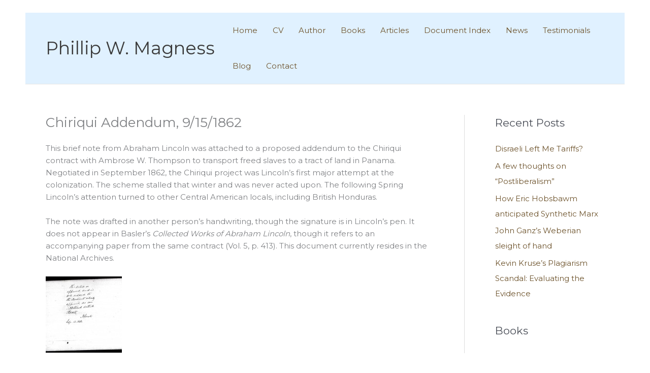

--- FILE ---
content_type: text/html; charset=UTF-8
request_url: https://philmagness.com/new-lincoln-discoveries/chiriqui-addendum-september-15-1861/
body_size: 12722
content:
<!DOCTYPE html><html lang="en-US"><head><meta charset="UTF-8"><link rel="preconnect" href="https://fonts.gstatic.com/" crossorigin /><meta name="viewport" content="width=device-width, initial-scale=1"><link rel="profile" href="https://gmpg.org/xfn/11"><meta name='robots' content='index, follow, max-image-preview:large, max-snippet:-1, max-video-preview:-1' /><title>Chiriqui Addendum, 9/15/1862 - Phillip W. Magness</title><link rel="canonical" href="https://philmagness.com/new-lincoln-discoveries/chiriqui-addendum-september-15-1861/" /><meta property="og:locale" content="en_US" /><meta property="og:type" content="article" /><meta property="og:title" content="Chiriqui Addendum, 9/15/1862 - Phillip W. Magness" /><meta property="og:description" content="This brief note from Abraham Lincoln was attached to a proposed addendum to the Chiriqui contract with Ambrose W. Thompson to transport freed slaves to a tract of land in Panama. Negotiated in September 1862, the Chiriqui project was Lincoln&#8217;s first major attempt at the colonization. The scheme stalled that winter and was never acted [&hellip;]" /><meta property="og:url" content="https://philmagness.com/new-lincoln-discoveries/chiriqui-addendum-september-15-1861/" /><meta property="og:site_name" content="Phillip W. Magness" /><meta property="article:modified_time" content="2011-02-08T01:09:06+00:00" /><meta property="og:image" content="https://philmagness.com/wp-content/uploads/2011/02/lincoln-chiriqui-150x150.jpg" /><meta name="twitter:card" content="summary_large_image" /><meta name="twitter:label1" content="Est. reading time" /><meta name="twitter:data1" content="1 minute" /> <script type="application/ld+json" class="yoast-schema-graph">{"@context":"https://schema.org","@graph":[{"@type":"WebPage","@id":"https://philmagness.com/new-lincoln-discoveries/chiriqui-addendum-september-15-1861/","url":"https://philmagness.com/new-lincoln-discoveries/chiriqui-addendum-september-15-1861/","name":"Chiriqui Addendum, 9/15/1862 - Phillip W. Magness","isPartOf":{"@id":"https://philmagness.com/#website"},"primaryImageOfPage":{"@id":"https://philmagness.com/new-lincoln-discoveries/chiriqui-addendum-september-15-1861/#primaryimage"},"image":{"@id":"https://philmagness.com/new-lincoln-discoveries/chiriqui-addendum-september-15-1861/#primaryimage"},"thumbnailUrl":"https://philmagness.com/wp-content/uploads/2011/02/lincoln-chiriqui-150x150.jpg","datePublished":"2011-02-07T23:46:33+00:00","dateModified":"2011-02-08T01:09:06+00:00","breadcrumb":{"@id":"https://philmagness.com/new-lincoln-discoveries/chiriqui-addendum-september-15-1861/#breadcrumb"},"inLanguage":"en-US","potentialAction":[{"@type":"ReadAction","target":["https://philmagness.com/new-lincoln-discoveries/chiriqui-addendum-september-15-1861/"]}]},{"@type":"ImageObject","inLanguage":"en-US","@id":"https://philmagness.com/new-lincoln-discoveries/chiriqui-addendum-september-15-1861/#primaryimage","url":"https://philmagness.com/wp-content/uploads/2011/02/lincoln-chiriqui.jpg","contentUrl":"https://philmagness.com/wp-content/uploads/2011/02/lincoln-chiriqui.jpg","width":"943","height":"831"},{"@type":"BreadcrumbList","@id":"https://philmagness.com/new-lincoln-discoveries/chiriqui-addendum-september-15-1861/#breadcrumb","itemListElement":[{"@type":"ListItem","position":1,"name":"Home","item":"https://philmagness.com/"},{"@type":"ListItem","position":2,"name":"Document Index","item":"https://philmagness.com/new-lincoln-discoveries/"},{"@type":"ListItem","position":3,"name":"Chiriqui Addendum, 9/15/1862"}]},{"@type":"WebSite","@id":"https://philmagness.com/#website","url":"https://philmagness.com/","name":"Phillip W. Magness","description":"U.S. Economic &amp; Political History","potentialAction":[{"@type":"SearchAction","target":{"@type":"EntryPoint","urlTemplate":"https://philmagness.com/?s={search_term_string}"},"query-input":{"@type":"PropertyValueSpecification","valueRequired":true,"valueName":"search_term_string"}}],"inLanguage":"en-US"}]}</script> <link rel='dns-prefetch' href='//fonts.googleapis.com' /><link rel="alternate" type="application/rss+xml" title="Phillip W. Magness &raquo; Feed" href="https://philmagness.com/feed/" /><link rel="alternate" type="application/rss+xml" title="Phillip W. Magness &raquo; Comments Feed" href="https://philmagness.com/comments/feed/" /><link rel="alternate" title="oEmbed (JSON)" type="application/json+oembed" href="https://philmagness.com/wp-json/oembed/1.0/embed?url=https%3A%2F%2Fphilmagness.com%2Fnew-lincoln-discoveries%2Fchiriqui-addendum-september-15-1861%2F" /><link rel="alternate" title="oEmbed (XML)" type="text/xml+oembed" href="https://philmagness.com/wp-json/oembed/1.0/embed?url=https%3A%2F%2Fphilmagness.com%2Fnew-lincoln-discoveries%2Fchiriqui-addendum-september-15-1861%2F&#038;format=xml" /> <script src="[data-uri]" defer></script><script data-optimized="1" src="https://philmagness.com/wp-content/plugins/litespeed-cache/assets/js/webfontloader.min.js" defer></script><link data-optimized="2" rel="stylesheet" href="https://philmagness.com/wp-content/litespeed/css/06050dab7bc6c3d57fd647da7e500b90.css?ver=461c8" /> <script src="https://philmagness.com/wp-includes/js/jquery/jquery.min.js?ver=3.7.1" id="jquery-core-js"></script> <link rel="https://api.w.org/" href="https://philmagness.com/wp-json/" /><link rel="alternate" title="JSON" type="application/json" href="https://philmagness.com/wp-json/wp/v2/pages/77" /><link rel="EditURI" type="application/rsd+xml" title="RSD" href="https://philmagness.com/xmlrpc.php?rsd" /><meta name="generator" content="WordPress 6.9" /><link rel='shortlink' href='https://philmagness.com/?p=77' /></head><body itemtype='https://schema.org/WebPage' itemscope='itemscope' class="wp-singular page-template-default page page-id-77 page-child parent-pageid-19 wp-embed-responsive wp-theme-astra wp-child-theme-astra-child ast-desktop ast-plain-container ast-right-sidebar astra-4.11.13 ast-single-post ast-inherit-site-logo-transparent ast-hfb-header ast-padded-layout ast-sticky-header-shrink ast-inherit-site-logo-sticky ast-normal-title-enabled astra-addon-4.11.13"><a
class="skip-link screen-reader-text"
href="#content"
title="Skip to content">
Skip to content</a><div
class="hfeed site" id="page"><header
class="site-header header-main-layout-1 ast-primary-menu-enabled ast-logo-title-inline ast-hide-custom-menu-mobile ast-builder-menu-toggle-icon ast-mobile-header-inline" id="masthead" itemtype="https://schema.org/WPHeader" itemscope="itemscope" itemid="#masthead"		><div id="ast-desktop-header" data-toggle-type="dropdown"><div class="ast-main-header-wrap main-header-bar-wrap "><div class="ast-primary-header-bar ast-primary-header main-header-bar site-header-focus-item" data-section="section-primary-header-builder"><div class="site-primary-header-wrap ast-builder-grid-row-container site-header-focus-item ast-container" data-section="section-primary-header-builder"><div class="ast-builder-grid-row ast-builder-grid-row-has-sides ast-builder-grid-row-no-center"><div class="site-header-primary-section-left site-header-section ast-flex site-header-section-left"><div class="ast-builder-layout-element ast-flex site-header-focus-item" data-section="title_tagline"><div
class="site-branding ast-site-identity" itemtype="https://schema.org/Organization" itemscope="itemscope"				><div class="ast-site-title-wrap">
<span class="site-title" itemprop="name">
<a href="https://philmagness.com/" rel="home" itemprop="url" >
Phillip W. Magness
</a>
</span></div></div></div></div><div class="site-header-primary-section-right site-header-section ast-flex ast-grid-right-section"><div class="ast-builder-menu-1 ast-builder-menu ast-flex ast-builder-menu-1-focus-item ast-builder-layout-element site-header-focus-item" data-section="section-hb-menu-1"><div class="ast-main-header-bar-alignment"><div class="main-header-bar-navigation"><nav class="site-navigation ast-flex-grow-1 navigation-accessibility site-header-focus-item" id="primary-site-navigation-desktop" aria-label="Primary Site Navigation" itemtype="https://schema.org/SiteNavigationElement" itemscope="itemscope"><div class="main-navigation ast-inline-flex"><ul id="ast-hf-menu-1" class="main-header-menu ast-menu-shadow ast-nav-menu ast-flex  submenu-with-border stack-on-mobile"><li id="menu-item-2647" class="menu-item menu-item-type-post_type menu-item-object-page menu-item-home menu-item-2647"><a href="https://philmagness.com/" class="menu-link">Home</a></li><li id="menu-item-2645" class="menu-item menu-item-type-post_type menu-item-object-page menu-item-2645"><a href="https://philmagness.com/cv/" class="menu-link">CV</a></li><li id="menu-item-2648" class="menu-item menu-item-type-post_type menu-item-object-page menu-item-2648"><a href="https://philmagness.com/philip-magness/" class="menu-link">Author</a></li><li id="menu-item-2646" class="menu-item menu-item-type-post_type menu-item-object-page menu-item-2646"><a href="https://philmagness.com/about-the-book/" class="menu-link">Books</a></li><li id="menu-item-2649" class="menu-item menu-item-type-post_type menu-item-object-page menu-item-2649"><a href="https://philmagness.com/new-historical-writings/" class="menu-link">Articles</a></li><li id="menu-item-2650" class="menu-item menu-item-type-post_type menu-item-object-page current-page-ancestor menu-item-2650"><a href="https://philmagness.com/new-lincoln-discoveries/" class="menu-link">Document Index</a></li><li id="menu-item-2651" class="menu-item menu-item-type-post_type menu-item-object-page menu-item-2651"><a href="https://philmagness.com/news/" class="menu-link">News</a></li><li id="menu-item-2652" class="menu-item menu-item-type-post_type menu-item-object-page menu-item-2652"><a href="https://philmagness.com/testimonials/" class="menu-link">Testimonials</a></li><li id="menu-item-2653" class="menu-item menu-item-type-post_type menu-item-object-page menu-item-2653"><a href="https://philmagness.com/blog/" class="menu-link">Blog</a></li><li id="menu-item-2654" class="menu-item menu-item-type-post_type menu-item-object-page menu-item-2654"><a href="https://philmagness.com/contact/" class="menu-link">Contact</a></li></ul></div></nav></div></div></div></div></div></div></div></div></div><div id="ast-mobile-header" class="ast-mobile-header-wrap " data-type="dropdown"><div class="ast-main-header-wrap main-header-bar-wrap" ><div class="ast-primary-header-bar ast-primary-header main-header-bar site-primary-header-wrap site-header-focus-item ast-builder-grid-row-layout-default ast-builder-grid-row-tablet-layout-default ast-builder-grid-row-mobile-layout-default" data-section="section-primary-header-builder"><div class="ast-builder-grid-row ast-builder-grid-row-has-sides ast-builder-grid-row-no-center"><div class="site-header-primary-section-left site-header-section ast-flex site-header-section-left"><div class="ast-builder-layout-element ast-flex site-header-focus-item" data-section="title_tagline"><div
class="site-branding ast-site-identity" itemtype="https://schema.org/Organization" itemscope="itemscope"				><div class="ast-site-title-wrap">
<span class="site-title" itemprop="name">
<a href="https://philmagness.com/" rel="home" itemprop="url" >
Phillip W. Magness
</a>
</span></div></div></div></div><div class="site-header-primary-section-right site-header-section ast-flex ast-grid-right-section"><div class="ast-builder-layout-element ast-flex site-header-focus-item" data-section="section-header-mobile-trigger"><div class="ast-button-wrap">
<button type="button" class="menu-toggle main-header-menu-toggle ast-mobile-menu-trigger-minimal"   aria-expanded="false" aria-label="Main menu toggle">
<span class="screen-reader-text">Main Menu</span>
<span class="mobile-menu-toggle-icon">
<span aria-hidden="true" class="ahfb-svg-iconset ast-inline-flex svg-baseline"><svg class='ast-mobile-svg ast-menu-svg' fill='currentColor' version='1.1' xmlns='http://www.w3.org/2000/svg' width='24' height='24' viewBox='0 0 24 24'><path d='M3 13h18c0.552 0 1-0.448 1-1s-0.448-1-1-1h-18c-0.552 0-1 0.448-1 1s0.448 1 1 1zM3 7h18c0.552 0 1-0.448 1-1s-0.448-1-1-1h-18c-0.552 0-1 0.448-1 1s0.448 1 1 1zM3 19h18c0.552 0 1-0.448 1-1s-0.448-1-1-1h-18c-0.552 0-1 0.448-1 1s0.448 1 1 1z'></path></svg></span><span aria-hidden="true" class="ahfb-svg-iconset ast-inline-flex svg-baseline"><svg class='ast-mobile-svg ast-close-svg' fill='currentColor' version='1.1' xmlns='http://www.w3.org/2000/svg' width='24' height='24' viewBox='0 0 24 24'><path d='M5.293 6.707l5.293 5.293-5.293 5.293c-0.391 0.391-0.391 1.024 0 1.414s1.024 0.391 1.414 0l5.293-5.293 5.293 5.293c0.391 0.391 1.024 0.391 1.414 0s0.391-1.024 0-1.414l-5.293-5.293 5.293-5.293c0.391-0.391 0.391-1.024 0-1.414s-1.024-0.391-1.414 0l-5.293 5.293-5.293-5.293c-0.391-0.391-1.024-0.391-1.414 0s-0.391 1.024 0 1.414z'></path></svg></span>					</span>
</button></div></div></div></div></div></div><div class="ast-mobile-header-content content-align-flex-start "><div class="ast-builder-menu-mobile ast-builder-menu ast-builder-menu-mobile-focus-item ast-builder-layout-element site-header-focus-item" data-section="section-header-mobile-menu"><div class="ast-main-header-bar-alignment"><div class="main-header-bar-navigation"><nav class="site-navigation ast-flex-grow-1 navigation-accessibility" id="ast-mobile-site-navigation" aria-label="Site Navigation" itemtype="https://schema.org/SiteNavigationElement" itemscope="itemscope"><div id="ast-hf-mobile-menu" class="main-navigation"><ul class="main-header-menu ast-nav-menu ast-flex  submenu-with-border astra-menu-animation-fade  stack-on-mobile"><li class="page_item page-item-5 menu-item"><a href="https://philmagness.com/" class="menu-link">Current Scholarship by Phillip W. Magness</a></li><li class="page_item page-item-579 menu-item"><a href="https://philmagness.com/cv/" class="menu-link">CV</a></li><li class="page_item page-item-9 menu-item"><a href="https://philmagness.com/philip-magness/" class="menu-link">Author</a></li><li class="page_item page-item-496 menu-item"><a href="https://philmagness.com/about-the-book/" class="menu-link">Books</a></li><li class="page_item page-item-349 menu-item-has-children menu-item menu-item-has-children"><a href="https://philmagness.com/new-historical-writings/" class="menu-link">Articles<span role="presentation" class="dropdown-menu-toggle ast-header-navigation-arrow" tabindex="0" aria-haspopup="true"><span class="ast-icon icon-arrow"><svg class="ast-arrow-svg" xmlns="http://www.w3.org/2000/svg" xmlns:xlink="http://www.w3.org/1999/xlink" version="1.1" x="0px" y="0px" width="26px" height="16.043px" viewBox="57 35.171 26 16.043" enable-background="new 57 35.171 26 16.043" xml:space="preserve">
<path d="M57.5,38.193l12.5,12.5l12.5-12.5l-2.5-2.5l-10,10l-10-10L57.5,38.193z" />
</svg></span></span></a><button class="ast-menu-toggle" aria-expanded="false" aria-haspopup="true" aria-label="Toggle menu"><span class="screen-reader-text">Menu Toggle</span><span class="ast-icon icon-arrow"><svg class="ast-arrow-svg" xmlns="http://www.w3.org/2000/svg" xmlns:xlink="http://www.w3.org/1999/xlink" version="1.1" x="0px" y="0px" width="26px" height="16.043px" viewBox="57 35.171 26 16.043" enable-background="new 57 35.171 26 16.043" xml:space="preserve">
<path d="M57.5,38.193l12.5,12.5l12.5-12.5l-2.5-2.5l-10,10l-10-10L57.5,38.193z" />
</svg></span></button><ul class='children sub-menu'><li class="page_item page-item-166 menu-item"><a href="https://philmagness.com/new-historical-writings/a-smudged-date/" class="menu-link">A smudged date</a></li><li class="page_item page-item-398 menu-item"><a href="https://philmagness.com/new-historical-writings/abraham-lincoln-and-the-corwin-amendment/" class="menu-link">Abraham Lincoln and the Corwin Amendment</a></li><li class="page_item page-item-309 menu-item"><a href="https://philmagness.com/new-historical-writings/colonization-by-the-numbers/" class="menu-link">Colonization by the Numbers</a></li><li class="page_item page-item-299 menu-item"><a href="https://philmagness.com/new-historical-writings/did-ben-butler-meet-with-lincoln-in-1865-2/" class="menu-link">Did Ben Butler meet with Lincoln in 1865?</a></li><li class="page_item page-item-212 menu-item"><a href="https://philmagness.com/new-historical-writings/did-lincoln-really-slough-off-colonization/" class="menu-link">Did Lincoln really &#8220;slough off&#8221; colonization?</a></li><li class="page_item page-item-171 menu-item"><a href="https://philmagness.com/new-historical-writings/mitchells-missing-papers/" class="menu-link">Mitchell&#8217;s Missing Papers</a></li><li class="page_item page-item-480 menu-item"><a href="https://philmagness.com/new-historical-writings/new-revelations-as-the-emancipation-proclamation-turns-150/" class="menu-link">New Revelations as the Emancipation Proclamation turns 150</a></li><li class="page_item page-item-485 menu-item"><a href="https://philmagness.com/new-historical-writings/spooner-on-dred-scott/" class="menu-link">Spooner on Dred Scott</a></li><li class="page_item page-item-470 menu-item"><a href="https://philmagness.com/new-historical-writings/thaddeus-stevens-and-colonization/" class="menu-link">Thaddeus Stevens and Colonization</a></li></ul></li><li class="page_item page-item-19 menu-item-has-children current-menu-ancestor current-menu-parent menu-item menu-item-has-children current-menu-ancestor current-menu-parent"><a href="https://philmagness.com/new-lincoln-discoveries/" class="menu-link">Document Index<span role="presentation" class="dropdown-menu-toggle ast-header-navigation-arrow" tabindex="0" aria-haspopup="true"><span class="ast-icon icon-arrow"><svg class="ast-arrow-svg" xmlns="http://www.w3.org/2000/svg" xmlns:xlink="http://www.w3.org/1999/xlink" version="1.1" x="0px" y="0px" width="26px" height="16.043px" viewBox="57 35.171 26 16.043" enable-background="new 57 35.171 26 16.043" xml:space="preserve">
<path d="M57.5,38.193l12.5,12.5l12.5-12.5l-2.5-2.5l-10,10l-10-10L57.5,38.193z" />
</svg></span></span></a><button class="ast-menu-toggle" aria-expanded="false" aria-haspopup="true" aria-label="Toggle menu"><span class="screen-reader-text">Menu Toggle</span><span class="ast-icon icon-arrow"><svg class="ast-arrow-svg" xmlns="http://www.w3.org/2000/svg" xmlns:xlink="http://www.w3.org/1999/xlink" version="1.1" x="0px" y="0px" width="26px" height="16.043px" viewBox="57 35.171 26 16.043" enable-background="new 57 35.171 26 16.043" xml:space="preserve">
<path d="M57.5,38.193l12.5,12.5l12.5-12.5l-2.5-2.5l-10,10l-10-10L57.5,38.193z" />
</svg></span></button><ul class='children sub-menu'><li class="page_item page-item-84 menu-item"><a href="https://philmagness.com/new-lincoln-discoveries/appointment-of-james-mitchell-841862/" class="menu-link">Appointment of James Mitchell, 8/4/1862</a></li><li class="page_item page-item-266 menu-item"><a href="https://philmagness.com/new-lincoln-discoveries/butler-to-hallowell-461877/" class="menu-link">Butler to Hallowell, 4/6/1877</a></li><li class="page_item page-item-77 current-menu-item menu-item current-menu-item"><a href="https://philmagness.com/new-lincoln-discoveries/chiriqui-addendum-september-15-1861/" class="menu-link">Chiriqui Addendum, 9/15/1862</a></li><li class="page_item page-item-243 menu-item"><a href="https://philmagness.com/new-lincoln-discoveries/grant-to-seward-11101865/" class="menu-link">Grant to Seward, 11/10/1865</a></li><li class="page_item page-item-162 menu-item"><a href="https://philmagness.com/new-lincoln-discoveries/handbill-british-honduras-co/" class="menu-link">Handbill, British Honduras Co.</a></li><li class="page_item page-item-234 menu-item"><a href="https://philmagness.com/new-lincoln-discoveries/hay-to-butler-4101865-2/" class="menu-link">Hay to Butler, 4/10/1865</a></li><li class="page_item page-item-103 menu-item"><a href="https://philmagness.com/new-lincoln-discoveries/who-was-james-mitchell/" class="menu-link">James Mitchell</a></li><li class="page_item page-item-453 menu-item"><a href="https://philmagness.com/new-lincoln-discoveries/lincoln-note-for-h-russell-10101862/" class="menu-link">Lincoln note for H. Russell, 10/10/1862</a></li><li class="page_item page-item-446 menu-item"><a href="https://philmagness.com/new-lincoln-discoveries/lincoln-note-for-lonergan-1261865/" class="menu-link">Lincoln note for Lonergan, 1/26/1865</a></li><li class="page_item page-item-428 menu-item"><a href="https://philmagness.com/new-lincoln-discoveries/lincoln-to-bates-661861/" class="menu-link">Lincoln to Bates, 6/6/1861</a></li><li class="page_item page-item-48 menu-item"><a href="https://philmagness.com/new-lincoln-discoveries/lincoln-to-bates-991864/" class="menu-link">Lincoln to Bates, 9/9/1864</a></li><li class="page_item page-item-407 menu-item"><a href="https://philmagness.com/new-lincoln-discoveries/lincoln-to-crummell-551862/" class="menu-link">Lincoln to Crummell, 5/5/1862</a></li><li class="page_item page-item-461 menu-item"><a href="https://philmagness.com/new-lincoln-discoveries/lincoln-to-hay-7151864/" class="menu-link">Lincoln to Hay, 7/15/1864</a></li><li class="page_item page-item-42 menu-item"><a href="https://philmagness.com/new-lincoln-discoveries/authorization-to-john-hodge-and-s-r-dickson/" class="menu-link">Lincoln to Hodge and Dickson, 6/13/1863</a></li><li class="page_item page-item-51 menu-item"><a href="https://philmagness.com/new-lincoln-discoveries/lincoln-to-hodge-and-dickson-6131863-british-version/" class="menu-link">Lincoln to Hodge and Dickson, 6/13/1863 (British version)</a></li><li class="page_item page-item-419 menu-item"><a href="https://philmagness.com/new-lincoln-discoveries/abraham-lincoln-to-lorenzo-thomas-9121861/" class="menu-link">Lincoln to Thomas, 11/4/1861</a></li><li class="page_item page-item-204 menu-item"><a href="https://philmagness.com/new-lincoln-discoveries/lincoln-to-gurley-1301863/" class="menu-link">Lincoln to Usher, 1/30/1863</a></li><li class="page_item page-item-436 menu-item"><a href="https://philmagness.com/new-lincoln-discoveries/lincoln-to-hardie-1281865/" class="menu-link">Lincoln, Execution of Pvt. Brown, 1/28/1865</a></li><li class="page_item page-item-117 menu-item"><a href="https://philmagness.com/new-lincoln-discoveries/menard-to-lincoln-9161863/" class="menu-link">Menard to Lincoln, 9/16/1863</a></li><li class="page_item page-item-246 menu-item"><a href="https://philmagness.com/new-lincoln-discoveries/mitchell-to-grant-2161871/" class="menu-link">Mitchell to Grant, 2/16/1871</a></li><li class="page_item page-item-137 menu-item"><a href="https://philmagness.com/new-lincoln-discoveries/mitchell-to-new-york-observer-81963/" class="menu-link">Mitchell to New York Observer, 8/19/1863</a></li><li class="page_item page-item-254 menu-item"><a href="https://philmagness.com/new-lincoln-discoveries/new-york-times-8201884/" class="menu-link">New York Times, 8/20/1884</a></li><li class="page_item page-item-141 menu-item"><a href="https://philmagness.com/new-lincoln-discoveries/seward-to-lyons-8101863/" class="menu-link">Seward to Lyons, 8/10/1863</a></li><li class="page_item page-item-197 menu-item"><a href="https://philmagness.com/new-lincoln-discoveries/sumner-to-mitchell-751871/" class="menu-link">Sumner to Mitchell, 7/5/1871</a></li></ul></li><li class="page_item page-item-128 menu-item"><a href="https://philmagness.com/news/" class="menu-link">News</a></li><li class="page_item page-item-388 menu-item"><a href="https://philmagness.com/testimonials/" class="menu-link">Testimonials</a></li><li class="page_item page-item-508 menu-item"><a href="https://philmagness.com/blog/" class="menu-link">Blog</a></li><li class="page_item page-item-522 menu-item"><a href="https://philmagness.com/contact/" class="menu-link">Contact</a></li></ul></div></nav></div></div></div></div></div></header><div id="content" class="site-content"><div class="ast-container"><div id="primary" class="content-area primary"><main id="main" class="site-main"><article
class="post-77 page type-page status-publish ast-article-single" id="post-77" itemtype="https://schema.org/CreativeWork" itemscope="itemscope"><header class="entry-header "><h1 class="entry-title" itemprop="headline">Chiriqui Addendum, 9/15/1862</h1></header><div class="entry-content clear"
itemprop="text"><p>This brief note from Abraham Lincoln was attached to a proposed addendum to the Chiriqui contract with Ambrose W. Thompson to transport freed slaves to a tract of land in Panama. Negotiated in September 1862, the Chiriqui project was Lincoln&#8217;s first major attempt at the colonization. The scheme stalled that winter and was never acted upon. The following Spring Lincoln&#8217;s attention turned to other Central American locals, including British Honduras.</p><p>The note was drafted in another person&#8217;s handwriting, though the signature is in Lincoln&#8217;s pen. It does not appear in Basler&#8217;s <em>Collected Works of Abraham Lincoln</em>, though it refers to an accompanying paper from the same contract (Vol. 5, p. 413). This document currently resides in the National Archives.</p><p><a href="https://philmagness.com/wp-content/uploads/2011/02/lincoln-chiriqui.jpg"><img data-lazyloaded="1" src="[data-uri]" decoding="async" class="alignnone size-thumbnail wp-image-78" title="lincoln-chiriqui" data-src="https://philmagness.com/wp-content/uploads/2011/02/lincoln-chiriqui-150x150.jpg" alt="" width="150" height="150" /></a></p><p>TRANSCRIPT:</p><p>This article is approved and is to be added to the contract already approved, as an additional article thereto.</p><p>A. Lincoln</p><p>Sep. 15, 1862</p><p>ATTACHMENT:</p><p>Proposed Additional Article</p><p>Article 9th &#8212; To provide against the United States being compromised by this contract in any manner in its treaty stipulations with New Granada or the U.S. of Colombia it is agreed that the said Thompson is to be responsible for the good behavior of persons of color whom he may receive from the United States upon his lands, or employ in his mines, or in works of improvement, and if any of said persons become inimical by reason of bad behavior or refuse to obey the Laws and Authorities, <span style="text-decoration: line-through;">they are to be restrained or removed by said Thompson; but if said persons are excessive in number beyond the capacity of his own vessels then the United States is to afford such are therefor as may be requisite.</span></p><p><a href="../?page_id=19"><em><strong>Click here for more Lincoln document discoveries</strong></em></a></p></div></article></main></div><div class="widget-area secondary" id="secondary" itemtype="https://schema.org/WPSideBar" itemscope="itemscope"><div class="sidebar-main" ><aside id="recent-posts-3" class="widget widget_recent_entries"><h2 class="widget-title">Recent Posts</h2><nav aria-label="Recent Posts"><ul><li>
<a href="https://philmagness.com/2025/12/disraeli-left-me-tariffs/">Disraeli Left Me Tariffs?</a></li><li>
<a href="https://philmagness.com/2025/08/a-few-thoughts-on-postliberalism/">A few thoughts on &#8220;Postliberalism&#8221;</a></li><li>
<a href="https://philmagness.com/2022/11/how-eric-hobsbawm-anticipated-synthetic-marx/">How Eric Hobsbawm anticipated Synthetic Marx</a></li><li>
<a href="https://philmagness.com/2022/11/john-ganzs-weberian-sleight-of-hand/">John Ganz&#8217;s Weberian sleight of hand</a></li><li>
<a href="https://philmagness.com/2022/10/kevin-kruses-plagiarism-scandal-evaluating-the-evidence/">Kevin Kruse&#8217;s Plagiarism Scandal: Evaluating the Evidence</a></li></ul></nav></aside><aside id="text-3" class="widget widget_text"><h2 class="widget-title">Books</h2><div class="textwidget"><a href="https://www.amazon.com/Colonization-After-Emancipation-Movement-Resettlement/dp/0826219098/">Colonization After Emancipation: Lincoln and the Movement for Black Resettlement</a>
<br><br>
<a href="https://www.amazon.com/Classical-Liberal-History-Michael-Douma/dp/1498536107">What is Classical Liberal History?</a>
<br><br>
<a href="https://www.amazon.com/Cracks-Ivory-Tower-Higher-Education/dp/0190846283/">Cracks in the Ivory Tower: the Moral Mess of Higher Education</a></div></aside><aside id="calendar-3" class="widget widget_calendar"><div id="calendar_wrap" class="calendar_wrap"><table id="wp-calendar" class="wp-calendar-table"><caption>January 2026</caption><thead><tr><th scope="col" aria-label="Monday">M</th><th scope="col" aria-label="Tuesday">T</th><th scope="col" aria-label="Wednesday">W</th><th scope="col" aria-label="Thursday">T</th><th scope="col" aria-label="Friday">F</th><th scope="col" aria-label="Saturday">S</th><th scope="col" aria-label="Sunday">S</th></tr></thead><tbody><tr><td colspan="3" class="pad">&nbsp;</td><td>1</td><td>2</td><td>3</td><td>4</td></tr><tr><td>5</td><td>6</td><td>7</td><td>8</td><td>9</td><td>10</td><td>11</td></tr><tr><td id="today">12</td><td>13</td><td>14</td><td>15</td><td>16</td><td>17</td><td>18</td></tr><tr><td>19</td><td>20</td><td>21</td><td>22</td><td>23</td><td>24</td><td>25</td></tr><tr><td>26</td><td>27</td><td>28</td><td>29</td><td>30</td><td>31</td><td class="pad" colspan="1">&nbsp;</td></tr></tbody></table><nav aria-label="Previous and next months" class="wp-calendar-nav">
<span class="wp-calendar-nav-prev"><a href="https://philmagness.com/2025/12/">&laquo; Dec</a></span>
<span class="pad">&nbsp;</span>
<span class="wp-calendar-nav-next">&nbsp;</span></nav></div></aside><aside id="archives-3" class="widget widget_archive"><h2 class="widget-title">Archives</h2><nav aria-label="Archives"><ul><li><a href='https://philmagness.com/2025/12/'>December 2025</a></li><li><a href='https://philmagness.com/2025/08/'>August 2025</a></li><li><a href='https://philmagness.com/2022/11/'>November 2022</a></li><li><a href='https://philmagness.com/2022/10/'>October 2022</a></li><li><a href='https://philmagness.com/2022/07/'>July 2022</a></li><li><a href='https://philmagness.com/2022/06/'>June 2022</a></li><li><a href='https://philmagness.com/2021/11/'>November 2021</a></li><li><a href='https://philmagness.com/2021/06/'>June 2021</a></li><li><a href='https://philmagness.com/2020/08/'>August 2020</a></li><li><a href='https://philmagness.com/2019/10/'>October 2019</a></li><li><a href='https://philmagness.com/2019/05/'>May 2019</a></li><li><a href='https://philmagness.com/2018/12/'>December 2018</a></li><li><a href='https://philmagness.com/2018/11/'>November 2018</a></li><li><a href='https://philmagness.com/2018/09/'>September 2018</a></li><li><a href='https://philmagness.com/2018/08/'>August 2018</a></li><li><a href='https://philmagness.com/2018/07/'>July 2018</a></li><li><a href='https://philmagness.com/2018/06/'>June 2018</a></li><li><a href='https://philmagness.com/2018/05/'>May 2018</a></li><li><a href='https://philmagness.com/2018/03/'>March 2018</a></li><li><a href='https://philmagness.com/2018/02/'>February 2018</a></li><li><a href='https://philmagness.com/2018/01/'>January 2018</a></li><li><a href='https://philmagness.com/2017/12/'>December 2017</a></li><li><a href='https://philmagness.com/2017/11/'>November 2017</a></li><li><a href='https://philmagness.com/2017/10/'>October 2017</a></li><li><a href='https://philmagness.com/2017/09/'>September 2017</a></li><li><a href='https://philmagness.com/2017/08/'>August 2017</a></li><li><a href='https://philmagness.com/2017/07/'>July 2017</a></li><li><a href='https://philmagness.com/2017/06/'>June 2017</a></li><li><a href='https://philmagness.com/2017/05/'>May 2017</a></li><li><a href='https://philmagness.com/2017/04/'>April 2017</a></li><li><a href='https://philmagness.com/2017/03/'>March 2017</a></li><li><a href='https://philmagness.com/2017/01/'>January 2017</a></li><li><a href='https://philmagness.com/2016/12/'>December 2016</a></li><li><a href='https://philmagness.com/2016/11/'>November 2016</a></li><li><a href='https://philmagness.com/2016/09/'>September 2016</a></li><li><a href='https://philmagness.com/2016/08/'>August 2016</a></li><li><a href='https://philmagness.com/2016/07/'>July 2016</a></li><li><a href='https://philmagness.com/2016/06/'>June 2016</a></li><li><a href='https://philmagness.com/2016/05/'>May 2016</a></li><li><a href='https://philmagness.com/2016/04/'>April 2016</a></li><li><a href='https://philmagness.com/2016/03/'>March 2016</a></li><li><a href='https://philmagness.com/2016/02/'>February 2016</a></li><li><a href='https://philmagness.com/2016/01/'>January 2016</a></li><li><a href='https://philmagness.com/2015/12/'>December 2015</a></li><li><a href='https://philmagness.com/2015/11/'>November 2015</a></li><li><a href='https://philmagness.com/2015/10/'>October 2015</a></li><li><a href='https://philmagness.com/2015/09/'>September 2015</a></li><li><a href='https://philmagness.com/2015/08/'>August 2015</a></li><li><a href='https://philmagness.com/2015/07/'>July 2015</a></li><li><a href='https://philmagness.com/2015/06/'>June 2015</a></li><li><a href='https://philmagness.com/2015/05/'>May 2015</a></li><li><a href='https://philmagness.com/2015/04/'>April 2015</a></li><li><a href='https://philmagness.com/2015/03/'>March 2015</a></li><li><a href='https://philmagness.com/2015/02/'>February 2015</a></li><li><a href='https://philmagness.com/2015/01/'>January 2015</a></li><li><a href='https://philmagness.com/2014/12/'>December 2014</a></li><li><a href='https://philmagness.com/2014/11/'>November 2014</a></li><li><a href='https://philmagness.com/2014/10/'>October 2014</a></li><li><a href='https://philmagness.com/2014/09/'>September 2014</a></li><li><a href='https://philmagness.com/2014/08/'>August 2014</a></li><li><a href='https://philmagness.com/2014/07/'>July 2014</a></li><li><a href='https://philmagness.com/2014/06/'>June 2014</a></li><li><a href='https://philmagness.com/2014/05/'>May 2014</a></li><li><a href='https://philmagness.com/2014/04/'>April 2014</a></li><li><a href='https://philmagness.com/2014/03/'>March 2014</a></li><li><a href='https://philmagness.com/2014/02/'>February 2014</a></li><li><a href='https://philmagness.com/2014/01/'>January 2014</a></li><li><a href='https://philmagness.com/2013/12/'>December 2013</a></li><li><a href='https://philmagness.com/2013/11/'>November 2013</a></li><li><a href='https://philmagness.com/2013/08/'>August 2013</a></li><li><a href='https://philmagness.com/2013/07/'>July 2013</a></li><li><a href='https://philmagness.com/2013/05/'>May 2013</a></li><li><a href='https://philmagness.com/2013/04/'>April 2013</a></li></ul></nav></aside></div></div></div></div><footer
class="site-footer" id="colophon" itemtype="https://schema.org/WPFooter" itemscope="itemscope" itemid="#colophon"><div class="site-below-footer-wrap ast-builder-grid-row-container site-footer-focus-item ast-builder-grid-row-full ast-builder-grid-row-tablet-full ast-builder-grid-row-mobile-full ast-footer-row-stack ast-footer-row-tablet-stack ast-footer-row-mobile-stack" data-section="section-below-footer-builder"><div class="ast-builder-grid-row-container-inner"><div class="ast-builder-footer-grid-columns site-below-footer-inner-wrap ast-builder-grid-row"><div class="site-footer-below-section-1 site-footer-section site-footer-section-1"><div class="ast-builder-layout-element ast-flex site-footer-focus-item ast-footer-copyright" data-section="section-footer-builder"><div class="ast-footer-copyright"><p>Copyright &copy; 2026 Phillip W. Magness | Hosting and Design by <a href="https://shyfrog.com">Shyfrog Media</a></p></div></div></div></div></div></div></footer></div> <script type="speculationrules">{"prefetch":[{"source":"document","where":{"and":[{"href_matches":"/*"},{"not":{"href_matches":["/wp-*.php","/wp-admin/*","/wp-content/uploads/*","/wp-content/*","/wp-content/plugins/*","/wp-content/themes/astra-child/*","/wp-content/themes/astra/*","/*\\?(.+)"]}},{"not":{"selector_matches":"a[rel~=\"nofollow\"]"}},{"not":{"selector_matches":".no-prefetch, .no-prefetch a"}}]},"eagerness":"conservative"}]}</script> <script id="wp-emoji-settings" type="application/json">{"baseUrl":"https://s.w.org/images/core/emoji/17.0.2/72x72/","ext":".png","svgUrl":"https://s.w.org/images/core/emoji/17.0.2/svg/","svgExt":".svg","source":{"concatemoji":"https://philmagness.com/wp-includes/js/wp-emoji-release.min.js?ver=6.9"}}</script> <script type="module">/*! This file is auto-generated */
const a=JSON.parse(document.getElementById("wp-emoji-settings").textContent),o=(window._wpemojiSettings=a,"wpEmojiSettingsSupports"),s=["flag","emoji"];function i(e){try{var t={supportTests:e,timestamp:(new Date).valueOf()};sessionStorage.setItem(o,JSON.stringify(t))}catch(e){}}function c(e,t,n){e.clearRect(0,0,e.canvas.width,e.canvas.height),e.fillText(t,0,0);t=new Uint32Array(e.getImageData(0,0,e.canvas.width,e.canvas.height).data);e.clearRect(0,0,e.canvas.width,e.canvas.height),e.fillText(n,0,0);const a=new Uint32Array(e.getImageData(0,0,e.canvas.width,e.canvas.height).data);return t.every((e,t)=>e===a[t])}function p(e,t){e.clearRect(0,0,e.canvas.width,e.canvas.height),e.fillText(t,0,0);var n=e.getImageData(16,16,1,1);for(let e=0;e<n.data.length;e++)if(0!==n.data[e])return!1;return!0}function u(e,t,n,a){switch(t){case"flag":return n(e,"\ud83c\udff3\ufe0f\u200d\u26a7\ufe0f","\ud83c\udff3\ufe0f\u200b\u26a7\ufe0f")?!1:!n(e,"\ud83c\udde8\ud83c\uddf6","\ud83c\udde8\u200b\ud83c\uddf6")&&!n(e,"\ud83c\udff4\udb40\udc67\udb40\udc62\udb40\udc65\udb40\udc6e\udb40\udc67\udb40\udc7f","\ud83c\udff4\u200b\udb40\udc67\u200b\udb40\udc62\u200b\udb40\udc65\u200b\udb40\udc6e\u200b\udb40\udc67\u200b\udb40\udc7f");case"emoji":return!a(e,"\ud83e\u1fac8")}return!1}function f(e,t,n,a){let r;const o=(r="undefined"!=typeof WorkerGlobalScope&&self instanceof WorkerGlobalScope?new OffscreenCanvas(300,150):document.createElement("canvas")).getContext("2d",{willReadFrequently:!0}),s=(o.textBaseline="top",o.font="600 32px Arial",{});return e.forEach(e=>{s[e]=t(o,e,n,a)}),s}function r(e){var t=document.createElement("script");t.src=e,t.defer=!0,document.head.appendChild(t)}a.supports={everything:!0,everythingExceptFlag:!0},new Promise(t=>{let n=function(){try{var e=JSON.parse(sessionStorage.getItem(o));if("object"==typeof e&&"number"==typeof e.timestamp&&(new Date).valueOf()<e.timestamp+604800&&"object"==typeof e.supportTests)return e.supportTests}catch(e){}return null}();if(!n){if("undefined"!=typeof Worker&&"undefined"!=typeof OffscreenCanvas&&"undefined"!=typeof URL&&URL.createObjectURL&&"undefined"!=typeof Blob)try{var e="postMessage("+f.toString()+"("+[JSON.stringify(s),u.toString(),c.toString(),p.toString()].join(",")+"));",a=new Blob([e],{type:"text/javascript"});const r=new Worker(URL.createObjectURL(a),{name:"wpTestEmojiSupports"});return void(r.onmessage=e=>{i(n=e.data),r.terminate(),t(n)})}catch(e){}i(n=f(s,u,c,p))}t(n)}).then(e=>{for(const n in e)a.supports[n]=e[n],a.supports.everything=a.supports.everything&&a.supports[n],"flag"!==n&&(a.supports.everythingExceptFlag=a.supports.everythingExceptFlag&&a.supports[n]);var t;a.supports.everythingExceptFlag=a.supports.everythingExceptFlag&&!a.supports.flag,a.supports.everything||((t=a.source||{}).concatemoji?r(t.concatemoji):t.wpemoji&&t.twemoji&&(r(t.twemoji),r(t.wpemoji)))});
//# sourceURL=https://philmagness.com/wp-includes/js/wp-emoji-loader.min.js</script> <script data-no-optimize="1">window.lazyLoadOptions=Object.assign({},{threshold:300},window.lazyLoadOptions||{});!function(t,e){"object"==typeof exports&&"undefined"!=typeof module?module.exports=e():"function"==typeof define&&define.amd?define(e):(t="undefined"!=typeof globalThis?globalThis:t||self).LazyLoad=e()}(this,function(){"use strict";function e(){return(e=Object.assign||function(t){for(var e=1;e<arguments.length;e++){var n,a=arguments[e];for(n in a)Object.prototype.hasOwnProperty.call(a,n)&&(t[n]=a[n])}return t}).apply(this,arguments)}function o(t){return e({},at,t)}function l(t,e){return t.getAttribute(gt+e)}function c(t){return l(t,vt)}function s(t,e){return function(t,e,n){e=gt+e;null!==n?t.setAttribute(e,n):t.removeAttribute(e)}(t,vt,e)}function i(t){return s(t,null),0}function r(t){return null===c(t)}function u(t){return c(t)===_t}function d(t,e,n,a){t&&(void 0===a?void 0===n?t(e):t(e,n):t(e,n,a))}function f(t,e){et?t.classList.add(e):t.className+=(t.className?" ":"")+e}function _(t,e){et?t.classList.remove(e):t.className=t.className.replace(new RegExp("(^|\\s+)"+e+"(\\s+|$)")," ").replace(/^\s+/,"").replace(/\s+$/,"")}function g(t){return t.llTempImage}function v(t,e){!e||(e=e._observer)&&e.unobserve(t)}function b(t,e){t&&(t.loadingCount+=e)}function p(t,e){t&&(t.toLoadCount=e)}function n(t){for(var e,n=[],a=0;e=t.children[a];a+=1)"SOURCE"===e.tagName&&n.push(e);return n}function h(t,e){(t=t.parentNode)&&"PICTURE"===t.tagName&&n(t).forEach(e)}function a(t,e){n(t).forEach(e)}function m(t){return!!t[lt]}function E(t){return t[lt]}function I(t){return delete t[lt]}function y(e,t){var n;m(e)||(n={},t.forEach(function(t){n[t]=e.getAttribute(t)}),e[lt]=n)}function L(a,t){var o;m(a)&&(o=E(a),t.forEach(function(t){var e,n;e=a,(t=o[n=t])?e.setAttribute(n,t):e.removeAttribute(n)}))}function k(t,e,n){f(t,e.class_loading),s(t,st),n&&(b(n,1),d(e.callback_loading,t,n))}function A(t,e,n){n&&t.setAttribute(e,n)}function O(t,e){A(t,rt,l(t,e.data_sizes)),A(t,it,l(t,e.data_srcset)),A(t,ot,l(t,e.data_src))}function w(t,e,n){var a=l(t,e.data_bg_multi),o=l(t,e.data_bg_multi_hidpi);(a=nt&&o?o:a)&&(t.style.backgroundImage=a,n=n,f(t=t,(e=e).class_applied),s(t,dt),n&&(e.unobserve_completed&&v(t,e),d(e.callback_applied,t,n)))}function x(t,e){!e||0<e.loadingCount||0<e.toLoadCount||d(t.callback_finish,e)}function M(t,e,n){t.addEventListener(e,n),t.llEvLisnrs[e]=n}function N(t){return!!t.llEvLisnrs}function z(t){if(N(t)){var e,n,a=t.llEvLisnrs;for(e in a){var o=a[e];n=e,o=o,t.removeEventListener(n,o)}delete t.llEvLisnrs}}function C(t,e,n){var a;delete t.llTempImage,b(n,-1),(a=n)&&--a.toLoadCount,_(t,e.class_loading),e.unobserve_completed&&v(t,n)}function R(i,r,c){var l=g(i)||i;N(l)||function(t,e,n){N(t)||(t.llEvLisnrs={});var a="VIDEO"===t.tagName?"loadeddata":"load";M(t,a,e),M(t,"error",n)}(l,function(t){var e,n,a,o;n=r,a=c,o=u(e=i),C(e,n,a),f(e,n.class_loaded),s(e,ut),d(n.callback_loaded,e,a),o||x(n,a),z(l)},function(t){var e,n,a,o;n=r,a=c,o=u(e=i),C(e,n,a),f(e,n.class_error),s(e,ft),d(n.callback_error,e,a),o||x(n,a),z(l)})}function T(t,e,n){var a,o,i,r,c;t.llTempImage=document.createElement("IMG"),R(t,e,n),m(c=t)||(c[lt]={backgroundImage:c.style.backgroundImage}),i=n,r=l(a=t,(o=e).data_bg),c=l(a,o.data_bg_hidpi),(r=nt&&c?c:r)&&(a.style.backgroundImage='url("'.concat(r,'")'),g(a).setAttribute(ot,r),k(a,o,i)),w(t,e,n)}function G(t,e,n){var a;R(t,e,n),a=e,e=n,(t=Et[(n=t).tagName])&&(t(n,a),k(n,a,e))}function D(t,e,n){var a;a=t,(-1<It.indexOf(a.tagName)?G:T)(t,e,n)}function S(t,e,n){var a;t.setAttribute("loading","lazy"),R(t,e,n),a=e,(e=Et[(n=t).tagName])&&e(n,a),s(t,_t)}function V(t){t.removeAttribute(ot),t.removeAttribute(it),t.removeAttribute(rt)}function j(t){h(t,function(t){L(t,mt)}),L(t,mt)}function F(t){var e;(e=yt[t.tagName])?e(t):m(e=t)&&(t=E(e),e.style.backgroundImage=t.backgroundImage)}function P(t,e){var n;F(t),n=e,r(e=t)||u(e)||(_(e,n.class_entered),_(e,n.class_exited),_(e,n.class_applied),_(e,n.class_loading),_(e,n.class_loaded),_(e,n.class_error)),i(t),I(t)}function U(t,e,n,a){var o;n.cancel_on_exit&&(c(t)!==st||"IMG"===t.tagName&&(z(t),h(o=t,function(t){V(t)}),V(o),j(t),_(t,n.class_loading),b(a,-1),i(t),d(n.callback_cancel,t,e,a)))}function $(t,e,n,a){var o,i,r=(i=t,0<=bt.indexOf(c(i)));s(t,"entered"),f(t,n.class_entered),_(t,n.class_exited),o=t,i=a,n.unobserve_entered&&v(o,i),d(n.callback_enter,t,e,a),r||D(t,n,a)}function q(t){return t.use_native&&"loading"in HTMLImageElement.prototype}function H(t,o,i){t.forEach(function(t){return(a=t).isIntersecting||0<a.intersectionRatio?$(t.target,t,o,i):(e=t.target,n=t,a=o,t=i,void(r(e)||(f(e,a.class_exited),U(e,n,a,t),d(a.callback_exit,e,n,t))));var e,n,a})}function B(e,n){var t;tt&&!q(e)&&(n._observer=new IntersectionObserver(function(t){H(t,e,n)},{root:(t=e).container===document?null:t.container,rootMargin:t.thresholds||t.threshold+"px"}))}function J(t){return Array.prototype.slice.call(t)}function K(t){return t.container.querySelectorAll(t.elements_selector)}function Q(t){return c(t)===ft}function W(t,e){return e=t||K(e),J(e).filter(r)}function X(e,t){var n;(n=K(e),J(n).filter(Q)).forEach(function(t){_(t,e.class_error),i(t)}),t.update()}function t(t,e){var n,a,t=o(t);this._settings=t,this.loadingCount=0,B(t,this),n=t,a=this,Y&&window.addEventListener("online",function(){X(n,a)}),this.update(e)}var Y="undefined"!=typeof window,Z=Y&&!("onscroll"in window)||"undefined"!=typeof navigator&&/(gle|ing|ro)bot|crawl|spider/i.test(navigator.userAgent),tt=Y&&"IntersectionObserver"in window,et=Y&&"classList"in document.createElement("p"),nt=Y&&1<window.devicePixelRatio,at={elements_selector:".lazy",container:Z||Y?document:null,threshold:300,thresholds:null,data_src:"src",data_srcset:"srcset",data_sizes:"sizes",data_bg:"bg",data_bg_hidpi:"bg-hidpi",data_bg_multi:"bg-multi",data_bg_multi_hidpi:"bg-multi-hidpi",data_poster:"poster",class_applied:"applied",class_loading:"litespeed-loading",class_loaded:"litespeed-loaded",class_error:"error",class_entered:"entered",class_exited:"exited",unobserve_completed:!0,unobserve_entered:!1,cancel_on_exit:!0,callback_enter:null,callback_exit:null,callback_applied:null,callback_loading:null,callback_loaded:null,callback_error:null,callback_finish:null,callback_cancel:null,use_native:!1},ot="src",it="srcset",rt="sizes",ct="poster",lt="llOriginalAttrs",st="loading",ut="loaded",dt="applied",ft="error",_t="native",gt="data-",vt="ll-status",bt=[st,ut,dt,ft],pt=[ot],ht=[ot,ct],mt=[ot,it,rt],Et={IMG:function(t,e){h(t,function(t){y(t,mt),O(t,e)}),y(t,mt),O(t,e)},IFRAME:function(t,e){y(t,pt),A(t,ot,l(t,e.data_src))},VIDEO:function(t,e){a(t,function(t){y(t,pt),A(t,ot,l(t,e.data_src))}),y(t,ht),A(t,ct,l(t,e.data_poster)),A(t,ot,l(t,e.data_src)),t.load()}},It=["IMG","IFRAME","VIDEO"],yt={IMG:j,IFRAME:function(t){L(t,pt)},VIDEO:function(t){a(t,function(t){L(t,pt)}),L(t,ht),t.load()}},Lt=["IMG","IFRAME","VIDEO"];return t.prototype={update:function(t){var e,n,a,o=this._settings,i=W(t,o);{if(p(this,i.length),!Z&&tt)return q(o)?(e=o,n=this,i.forEach(function(t){-1!==Lt.indexOf(t.tagName)&&S(t,e,n)}),void p(n,0)):(t=this._observer,o=i,t.disconnect(),a=t,void o.forEach(function(t){a.observe(t)}));this.loadAll(i)}},destroy:function(){this._observer&&this._observer.disconnect(),K(this._settings).forEach(function(t){I(t)}),delete this._observer,delete this._settings,delete this.loadingCount,delete this.toLoadCount},loadAll:function(t){var e=this,n=this._settings;W(t,n).forEach(function(t){v(t,e),D(t,n,e)})},restoreAll:function(){var e=this._settings;K(e).forEach(function(t){P(t,e)})}},t.load=function(t,e){e=o(e);D(t,e)},t.resetStatus=function(t){i(t)},t}),function(t,e){"use strict";function n(){e.body.classList.add("litespeed_lazyloaded")}function a(){console.log("[LiteSpeed] Start Lazy Load"),o=new LazyLoad(Object.assign({},t.lazyLoadOptions||{},{elements_selector:"[data-lazyloaded]",callback_finish:n})),i=function(){o.update()},t.MutationObserver&&new MutationObserver(i).observe(e.documentElement,{childList:!0,subtree:!0,attributes:!0})}var o,i;t.addEventListener?t.addEventListener("load",a,!1):t.attachEvent("onload",a)}(window,document);</script><script data-optimized="1" src="https://philmagness.com/wp-content/litespeed/js/fa06c0db1722df4cb6ce5771c577bda1.js?ver=461c8" defer></script><script defer src="https://static.cloudflareinsights.com/beacon.min.js/vcd15cbe7772f49c399c6a5babf22c1241717689176015" integrity="sha512-ZpsOmlRQV6y907TI0dKBHq9Md29nnaEIPlkf84rnaERnq6zvWvPUqr2ft8M1aS28oN72PdrCzSjY4U6VaAw1EQ==" data-cf-beacon='{"version":"2024.11.0","token":"9af6803d3e9c45a786c4e55b50a9790e","r":1,"server_timing":{"name":{"cfCacheStatus":true,"cfEdge":true,"cfExtPri":true,"cfL4":true,"cfOrigin":true,"cfSpeedBrain":true},"location_startswith":null}}' crossorigin="anonymous"></script>
</body></html>
<!-- Page optimized by LiteSpeed Cache @2026-01-12 16:36:27 -->

<!-- Page cached by LiteSpeed Cache 7.7 on 2026-01-12 16:36:27 -->